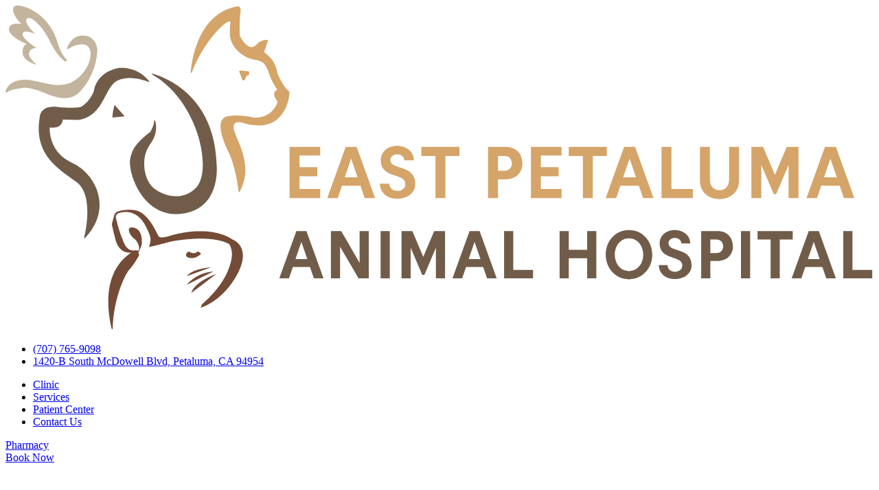

--- FILE ---
content_type: text/html
request_url: https://www.epah.net/services/diagnostics
body_size: 8812
content:
<!DOCTYPE html>
<html lang="en">
  <head>
    <meta charset="utf-8" />
    <meta name="viewport" content="width=device-width, initial-scale=1" />
    
		<link href="../../assets/styles.taeby7.css" rel="stylesheet"><title>Diagnostics | East Petaluma Animal Hospital | Petaluma Veterinarian</title><!-- HEAD_curo-1qr82xk_START --><meta name="description" content="East Petaluma Animal Hospital utilizes cutting-edge veterinary tools for diagnostic procedures, ensuring accurate disease detection and monitoring for your pet."><meta property="og:description" content="East Petaluma Animal Hospital utilizes cutting-edge veterinary tools for diagnostic procedures, ensuring accurate disease detection and monitoring for your pet."><meta property="og:title" content="Diagnostics | East Petaluma Animal Hospital | Petaluma Veterinarian"><meta property="og:site_name" content="East Petaluma Animal Hospital"><meta property="og:image" content="/assets/meta/cp-og.png"><meta property="og:type" content="website"><link rel="icon" type="image/png" sizes="192x192" href="/assets/meta/cp-icon.png"><link rel="apple-touch-icon" href="/assets/meta/cp-icon_bg.png"><link rel="mask-icon" href="/assets/meta/cp-maskicon.svg" color="#2799d6"><meta name="DC.title" content="East Petaluma Animal Hospital"><meta name="geo.region" content="US-CA"><meta name="geo.placename" content="Petaluma"><meta name="geo.position" content="38.235;-122.604"><meta name="ICBM" content="38.235, -122.604"><script src="/min.js" type="text/javascript" defer data-curo-h="curo-1uzl2mn"></script><!-- HEAD_curo-1qr82xk_END -->
  </head>
  <body>
      <div class="head-wrapper curo-1grc44y"><header class="curo-1grc44y"><a class="logo curo-1grc44y" href="/" aria-label="East Petaluma Animal Hospital"> <svg xmlns="http://www.w3.org/2000/svg" viewBox="0 0 126 47" aria-hidden="true" focusable="false"><path fill="#D5A469" d="M41.238 20.523h4.443v1.26h-3.004v1.692h2.583v1.334h-2.583v1.827h3.004v1.323h-4.443zm10.289 5.651h-2.688l-.609 1.785h-1.522l2.678-7.436h1.586l2.678 7.436h-1.512l-.611-1.785zm-.42-1.229-.935-2.71-.925 2.71h1.86zm3.236.924h1.376c0 .703.599 1.051 1.176 1.051.62 0 1.166-.357 1.145-1.051-.042-1.575-3.561-.725-3.561-3.371 0-1.429 1.197-2.133 2.405-2.121 1.302.01 2.405.84 2.405 2.11h-1.397c-.021-.599-.536-.882-1.029-.882-.504 0-1.029.305-.998.882.084 1.47 3.623.567 3.623 3.413 0 1.418-1.302 2.164-2.594 2.164-1.406 0-2.509-.798-2.551-2.195m8.073-4.022h-2.049v-1.324h5.525v1.324h-2.038v6.112h-1.438zm7.635-1.324h2.531c1.701 0 2.458 1.134 2.458 2.447 0 1.155-.798 2.268-2.5 2.268h-1.05v2.721h-1.439v-7.436zm2.405 3.466c.84 0 1.05-.683 1.05-1.019 0-.672-.378-1.124-1.05-1.124h-.966v2.143h.966zm3.818-3.466h4.442v1.26h-3.003v1.692h2.583v1.334h-2.583v1.827h3.003v1.323h-4.442zm7.539 1.324h-2.047v-1.324h5.524v1.324h-2.038v6.112h-1.439zm8.13 4.327h-2.688l-.609 1.785h-1.523l2.678-7.436h1.585l2.679 7.436h-1.513l-.609-1.785zm-.42-1.229-.935-2.71-.924 2.71h1.859zm3.707-4.422h1.439v6.113h3.109v1.323H95.23zm5.578 4.926v-4.926h1.439v4.652c0 1.145.63 1.639 1.397 1.639.672 0 1.397-.357 1.397-1.639v-4.652h1.438v4.926c0 1.564-1.166 2.656-2.835 2.656-1.439 0-2.836-.871-2.836-2.656m7.466-4.926h1.702l1.712 4.065 1.722-4.065h1.701v7.436h-1.438v-4.811l-1.807 4.254h-.336l-1.817-4.254v4.811h-1.439zm12.823 5.651h-2.688l-.609 1.785h-1.523l2.678-7.436h1.585l2.679 7.436h-1.513l-.609-1.785zm-.42-1.229-.935-2.71-.924 2.71h1.859z"></path><path fill="#715C4A" d="M44.199 37.97h-2.485l-.563 1.65h-1.407l2.475-6.874h1.466l2.475 6.874h-1.398l-.563-1.65zm-.388-1.136-.864-2.504-.854 2.504h1.718zm3.426-4.088h1.495l2.67 4.622v-4.622h1.33v6.874h-1.485l-2.68-4.601v4.601h-1.33zm7.215 0h1.33v6.874h-1.33zm3.035 0h1.573l1.582 3.758 1.592-3.758h1.573v6.874h-1.33v-4.446l-1.669 3.931h-.311l-1.68-3.931v4.446h-1.33zM69.34 37.97h-2.485l-.563 1.65h-1.408l2.476-6.874h1.466l2.476 6.874h-1.398l-.564-1.65zm-.389-1.136-.864-2.504-.854 2.504h1.718zm3.426-4.088h1.331v5.65h2.873v1.224h-4.204zm8.058 0h1.331v2.729h2.669v-2.729h1.33v6.874h-1.33v-2.912h-2.669v2.912h-1.331zm6.694 3.438c0-1.971 1.427-3.572 3.378-3.572 1.961 0 3.378 1.602 3.378 3.572s-1.417 3.572-3.378 3.572c-1.95 0-3.378-1.602-3.378-3.572m5.447 0c0-1.271-.815-2.379-2.068-2.379-1.243 0-2.058 1.107-2.058 2.379s.815 2.379 2.058 2.379c1.252 0 2.068-1.108 2.068-2.379m2.259 1.504h1.271c0 .65.554.971 1.087.971.572 0 1.078-.33 1.058-.971-.039-1.456-3.291-.67-3.291-3.116 0-1.32 1.106-1.971 2.223-1.961 1.204.01 2.223.776 2.223 1.951h-1.291c-.02-.554-.496-.816-.952-.816-.466 0-.951.282-.922.816.078 1.359 3.35.523 3.35 3.154 0 1.311-1.204 2-2.398 2-1.3.001-2.319-.737-2.358-2.028m6.151-4.942h2.34c1.573 0 2.271 1.049 2.271 2.263 0 1.067-.737 2.097-2.311 2.097h-.971v2.515h-1.33v-6.875zm2.223 3.204c.777 0 .971-.63.971-.941 0-.621-.349-1.039-.971-1.039h-.893v1.98h.893zm3.554-3.204h1.33v6.874h-1.33zm4.3 1.225h-1.893v-1.225h5.106v1.225h-1.883v5.649h-1.33zm7.515 3.999h-2.485l-.563 1.65h-1.408l2.476-6.874h1.466l2.476 6.874h-1.398l-.564-1.65zm-.389-1.136-.864-2.504-.854 2.504h1.718zm3.427-4.088h1.33v5.65h2.874v1.224h-4.204z"></path><path fill="#C3B49E" d="M9.139 6.311a.126.126 0 0 1-.195-.142c.229-.639.834-1.774 2.245-1.807 1.965-.045 2.144 1.966 2.144 1.966s.089 3.35-2.412 6.074c-2.501 2.725-5.807-.715-8.308-.447-1.45.156-2.12.445-2.426.663-.091.063-.212-.021-.182-.128.163-.564.688-1.539 2.384-1.696 2.412-.224 5.182 1.786 7.728.045 2.546-1.742 2.859-5.048 1.25-5.181a3.197 3.197 0 0 0-2.228.653"></path><path fill="#C3B49E" d="M8.899 7.957a.199.199 0 0 0-.07-.17c-.208-.17-.778-.779-1.348-2.621C6.674 2.559 4.801.953 3.059.297 1.15-.42 1.138.387 1.138.387S.781 1.102 2.3 2.709c0 0-1.638-.387-1.787.625-.18 1.223 2.635 2.279 2.635 2.279s-.714 0-.67 1.25c.035.971 1.307 1.511 1.875 1.704.056.019.097-.053.052-.09-.373-.317-1.088-1.004-.988-1.569.134-.76 1.072-.76 1.072-.76S2.3 4.809 2.479 4.094s1.831.045 1.831.045-1.787-1.698-1.206-2.234S5.471 3.111 6.499 5.3c.739 1.573 1.639 2.432 2.087 2.79.12.096.298.02.313-.133"></path><path fill="#715C4A" d="M11.529 33.783c-.047.049-.129.006-.113-.061.28-1.169 1.343-6.311-1.132-8.1-2.799-2.025-6.253-4.109-5.3-9.47 0 0 .06-1.728 2.501-1.43s3.454 0 3.454 0 1.176-.536 1.906-2.323c0 0 .239-2.739 3.693-3.334 0 0 2.644-.281 4.323 1.943.041.055-.016.129-.079.103-.666-.276-2.706-.995-4.423-.26-2.084.894-1.92 5.167-5.777 5.776l-2.263-.057s0 1.43-1.906 1.131c0 0-.239 3.574 3.216 5.123 3.408 1.528 6.062 6.592 1.9 10.959m9.818-23.874c1.989.563 8.999 3.251 9.305 13.212 0 0 .715 6.611-5.3 7.146-5.11.456-7.297-5.148-7.292-7.504.001-.416.165-1.186.43-1.726.297-.604.975-1.519 2.515-2.681 0 0 .515-.749.59-1.625.006-.072.108-.083.13-.014.18.595.38 1.929-.72 3.424-1.489 2.025-.912 5.283.573 6.418 1.481 1.132 4.065 1.877 6.03-.045 2.549-2.49.356-12.73-6.311-16.484-.069-.038-.026-.142.05-.121"></path><path fill="#715C4A" d="M15.792 14.549c-.073.297-.251 1.08-.266 1.648a.067.067 0 0 0 .073.068l1.583-.159a.066.066 0 0 0 .043-.11l-1.318-1.477a.067.067 0 0 0-.115.03"></path><path fill="#D5A469" d="M26.899 9.717c.164-1.918 1.117-8.4 6.517-9.539 0 0 .894-.348.695.794s-.099 3.425-.099 3.425.695 1.488 1.588 1.637c.875.146.845-1.041 2.429-1.043.05 0 .086.049.07.098l-.563 1.689s1.737 1.043 1.935 3.078c0 0 .807 1.944 1.677 2.588a.147.147 0 0 1 .061.119c-.001.412-.091 2.383-1.639 3.842-1.737 1.639-4.615.795-4.615.795s-2.035-.894-1.836.645c.195 1.514 3.08 5.189.858 9.229-.035.064-.13.046-.138-.025-.096-.835-.492-3.793-1.464-5.779-1.142-2.332-1.886-4.912-.05-5.21 1.836-.298 3.623.198 3.623.198s2.63.397 3.573-2.282c0 0-1.142-1.39-.05-1.737 0 0-.844-1.19-1.241-2.432-.397-1.24-.794-1.786-2.034-1.936-1.241-.148-3.325-1.34-3.623-3.473V2.907s.347-.843-.397-.496c-.716.334-3.59 3.148-5.133 7.338-.031.081-.151.054-.144-.032"></path><path fill="#D5A469" d="M35.354 10.045c.02-.108.025-.23.012-.367a.148.148 0 0 0-.132-.133l-1.138-.113a.147.147 0 0 0-.153.197l.42 1.146a.15.15 0 0 0 .179.092c.065-.019.149-.047.237-.091a.874.874 0 0 1 .575-.731"></path><path fill="#744B36" d="M19.401 36.268c-.186-1.149-.921-.526-.921-.526-4.756 2.854-3.535 9.327-3.062 11.202.021.084.144.07.146-.016.091-4.488 1.899-8.105 2.47-8.657.594-.576 1.367-2.003 1.367-2.003m8.56-.577c-.626.533-1.22.085-1.22.085s-.356-.194-.522.37c-.087.297.203.439.496.508.263.06.727-.002.964-.109.263-.121.574-.297.713-.51l-.431-.344z"></path><path fill="#744B36" d="m18.854 35.87-.435.024c-.707.021-1.26-.043-1.757-.58 0 0-.126-.076-.331-.43-.116-.234-.253-.466-.32-.715a53.151 53.151 0 0 1-.543-2.228c-.084-.38.207-.907.267-1.299.061-.395.269-.671.661-.769.333-.083.672-.172 1.013-.191.247-.014.829-.063 1.284.037.749.07 1.299.51 1.793 1.031.185.195.354.402.51.619.678.911 1.051 1.891 1.214 2.137.295.447 1.894-.136 1.894-.136 6.015-1.644 8.832.599 8.832.599s2.852.963.754 4.971-5.343 4.946-5.343 4.946l.166-.489c3.036-2.672 3.819-4.768 4.182-6.089.503-1.836-.252-2.687-.252-2.687-2.82-1.498-8.446-.344-8.446-.344s-3.23.876-3.177.76c.122-.271.279-.83.236-1.166-.055-.438-.223-.838-.407-1.232-.305-.656-.626-1.301-1.163-1.809-.872-.824-1.883-1.042-3.024-.692-.263.081-.429.259-.445.532-.016.273.154.623.195.893.066.438.202.664.308 1.094.116.469.313.873.475 1.327.279.78.665 1.613 1.636 1.593.231-.006.462.003.694.006.239-.463-.15-1.378-.656-1.732-.682-.479-1.331-1.939.036-1.576 1.367.361 1.062 2.443 1.062 2.443a3.86 3.86 0 0 1-.392.973c-.023.078-.077.17-.091.17h-.019a1.249 1.249 0 0 1-.064.088l-.012-.003-.335-.076z"></path><path fill="#744B36" d="M30.605 38.985s-3.138 1.042-3.648 2.767l3.648-2.767zm-.471-.349s-2.214.005-3.844 1.927l3.844-1.927zm-.312-.622s-2.745.19-3.485 1.281l3.485-1.281z"></path></svg></a> <ul class="directions curo-155sauw" role="list"> <li><a class="icon-tel curo-155sauw" href="tel:+1-707-765-9098" data-sibling="mobile"><span>(707) 765-9098</span></a></li> <li><a class="icon-map curo-155sauw" href="https://www.google.com/maps?hl=en&amp;q=1420-B+South+McDowell+Blvd%2C+Petaluma%2C+CA+94954" target="_blank" rel="noopener noreferrer"><span>1420-B South McDowell Blvd, Petaluma, CA 94954</span></a></li> </ul> <nav aria-label="primary" class="curo-1grc44y"><ul role="list"> <li class="clinic" data-curo-h="curo-176fpzr"><a href="/clinic">Clinic</a></li> <li class="services active" data-curo-h="curo-vz4h5j"><a href="/services">Services</a></li> <li class="patient" data-curo-h="curo-16olofe"><a href="/patient-center">Patient Center</a></li> <li class="contact" data-curo-h="curo-1o4lf59"><a href="/contact-us">Contact Us</a></li></ul></nav> <div class="curo-14a8vvs"><a class="button pharmacy curo-ighdi" href="https://epah.bluerabbitrx.com"><div class="curo-ighdi"><span class="curo-ighdi">Pharmacy</span></div></a> <a class="button appointment curo-ighdi" href="tel:+1-707-765-9098"><div class="curo-ighdi"><span class="curo-ighdi">Book Now</span></div></a> </div></header></div> <div class="subnav services curo-p0f0if"><div class="icon curo-p0f0if"><svg xmlns="http://www.w3.org/2000/svg" viewBox="0 0 119.21 119.82"><g fill="#fff"><path d="M52.22 43.88a2 2 0 001.99-1.98c0-.52-.21-1.03-.58-1.4a2 2 0 00-1.4-.56c-.55 0-1.06.2-1.41.55a2 2 0 000 2.81c.37.38.87.58 1.4.58M75.72 43.88c.5 0 1.02-.2 1.4-.58.37-.37.58-.88.58-1.4 0-.51-.21-1.03-.58-1.4a2 2 0 00-1.4-.56c-.55 0-1.06.2-1.41.56a2 2 0 000 2.81c.38.36.89.57 1.4.57"></path><path d="M119.2 105.26c-.1-8-5.33-15.1-13.03-17.67l-20.36-6.8a12.88 12.88 0 01-8.8-11.24 48.38 48.38 0 004.47-4.03 16.7 16.7 0 004.49-9.15l.47-.22a10.14 10.14 0 005.68-7.32l1.06-5.67a5.27 5.27 0 00-5.2-6.26h-1.86l.19-4.4V32.1l2.42-18.65a5.83 5.83 0 00-1.95-5.17 35.62 35.62 0 00-35.07-6.13 34.07 34.07 0 00-10.64 6.12 5.83 5.83 0 00-1.95 5.18l2.35 18.04c-.02.35-.03.68-.02 1l.19 4.41h-1.97a5.27 5.27 0 00-5.2 6.26l1.06 5.67c.6 3.2 2.72 5.94 5.68 7.31l.6.28a16.7 16.7 0 004.47 9.1 48.94 48.94 0 004.36 3.95 12.43 12.43 0 01-1.27 4.77l-.12.25 2.51.7.08-.18a15 15 0 001.17-3.76c.82.58 1.62 1.1 2.37 1.54a16.59 16.59 0 0017 0c.72-.43 1.49-.92 2.28-1.47a15.52 15.52 0 008.65 11.2c-2.53 3.46-9.15 11.4-19.43 15.64a41.65 41.65 0 01-7.75-4.26l-.19-.13-.13.19-.34.46-.07.1c-.14.18-.28.37-.43.54l-.16.2.2.14a43.54 43.54 0 008.52 4.63l.35.14.35-.14c11.63-4.67 18.8-13.85 20.86-16.78l20.27 6.77a16.41 16.41 0 0111.28 15.27v13.25a1.28 1.28 0 002.57 0v-13.28zM37.59 40.45a2.72 2.72 0 012.1-.98h2.07l.1 2.61c.1 2.23.1 4.5-.01 6.72l-.22 4.29v.36a7.6 7.6 0 01-3.56-5.09L37 42.7c-.15-.8.06-1.62.58-2.24m32.8-16.76a6.46 6.46 0 11-12.93-.01 6.46 6.46 0 0112.93.01m2.46-1.28a9.02 9.02 0 00-17.84 0h-1.44c-3.42 0-6.71 1.24-9.28 3.49-.3.26-.58.54-.84.86l-1.78-13.64c-.15-1.1.26-2.2 1.09-2.9a33.08 33.08 0 0132.51-5.66 31.45 31.45 0 019.84 5.66c.83.7 1.23 1.8 1.09 2.9l-1.8 13.72a8.4 8.4 0 00-.9-.94 14.08 14.08 0 00-9.29-3.49h-1.36zm-28.79 9.1a5.71 5.71 0 011.92-3.68c2.1-1.84 4.8-2.85 7.59-2.85H55a9.02 9.02 0 0017.84 0h1.37c2.79 0 5.48 1 7.58 2.85a5.72 5.72 0 011.96 4.56l-.27 6.32a5.3 5.3 0 00-4.22-2.1h-8.44a5.32 5.32 0 00-5.14 4h-4.1a5.32 5.32 0 00-5.14-4H48c-1.42 0-2.75.56-3.74 1.55L44 32.39v-.33l.12-.02-.08-.52zm35.2 7.66a2.73 2.73 0 010 5.46h-8.43a2.73 2.73 0 010-5.46h8.44zm-31.25 0h8.44a2.73 2.73 0 010 5.46H48a2.73 2.73 0 010-5.46m-3.6 9.75c.05-.98.07-2.01.09-3.08a5.28 5.28 0 003.5 1.35h8.45a5.32 5.32 0 005.13-4h4.11c.59 2.33 2.72 4 5.14 4h8.44c1.56 0 3.02-.68 4.02-1.86 0 1.34.03 2.5.08 3.6l.22 4.29c.2 3.9-1.24 7.74-3.94 10.5a43.53 43.53 0 01-8.58 6.87 14.02 14.02 0 01-14.37 0 43.43 43.43 0 01-8.57-6.87 14.09 14.09 0 01-3.94-10.5l.22-4.3zm43.58-9.45a2.72 2.72 0 012.67 3.22l-1.06 5.67a7.5 7.5 0 01-3.45 5.02v-.3l-.21-4.28c-.12-2.24-.12-4.5-.03-6.72l.11-2.61h1.97zM97.59 117.25h-16.3a1.28 1.28 0 000 2.57h16.3a1.28 1.28 0 000-2.57"></path><path d="M57.18 84.19a4.07 4.07 0 00-2.7-5.44l-9.27-2.58a7.4 7.4 0 01-4.72-3.98l-2.38-5.08a5.26 5.26 0 00-4.76-3.02h-9.24c-4.72 0-9.43 1.5-14.38 4.55-2.94 1.82-7.2 6.09-9.6 11.17a1.28 1.28 0 00.6 1.71c.63.3 1.42.01 1.71-.6 2.09-4.42 5.93-8.42 8.64-10.1 4.53-2.8 8.8-4.16 13.03-4.16h9.24c1.04 0 2 .6 2.44 1.54l2.38 5.08a9.96 9.96 0 006.35 5.37l3.22.9a7.86 7.86 0 00.6 3.35c.46 1.1 1.17 2.14 2.1 3.1.88.92 1.8 1.59 2.46 2.02l-.44 1.1a9.28 9.28 0 01-8.66 5.87H31.6c-.3-.49-.57-.9-.86-1.26a29.23 29.23 0 01-1.78-2.5c-3.21-5-4.9-10.94-4.9-17.18a1.28 1.28 0 00-2.57 0 34.26 34.26 0 005.98 19.55l.04.06c.46.66.85 1.2 1.22 1.67a9.32 9.32 0 011.75 8.12 8.78 8.78 0 01-5.2 5.96 24.9 24.9 0 01-6.22 1.57c-.7.1-1.2.75-1.1 1.44.09.7.72 1.2 1.44 1.1 1.25-.16 2.47-.4 3.64-.7v5.72a1.28 1.28 0 002.57 0v-6.51l.1-.04.55-.2a11.35 11.35 0 007.05-11.32c-.06-1-.23-2-.53-2.92h11c4.9 0 9.24-2.93 11.06-7.49l2.33-5.87zm-5.55-.75a6.1 6.1 0 01-1.3-3.18l3.47.96c.42.12.76.4.95.8.2.38.2.82.05 1.22l-.93 2.33a10.8 10.8 0 01-2.13-2l.01-.07-.12-.06z"></path><path d="M31.62 77.97a1.61 1.61 0 113.22 0 1.28 1.28 0 002.56 0 4.15 4.15 0 00-1.5-3.18c-.77-.65-1.7-1-2.67-1a4.18 4.18 0 00-4.18 4.18 1.28 1.28 0 002.57 0"></path></g></svg></div> <nav class="curo-p0f0if"><ul role="list" class="curo-p0f0if">  <li class="curo-1cot6xb"><a href="/services/wellness-exams" class="curo-1cot6xb">Wellness Exams</a> </li>  <li class="curo-1cot6xb"><a href="/services/dental-care" class="curo-1cot6xb">Dental Care</a> </li>  <li class="curo-1cot6xb"><a href="/services/boarding" class="curo-1cot6xb">Boarding</a> </li>  <li class="curo-1cot6xb"><a href="/services/vaccinations" class="curo-1cot6xb">Vaccinations</a> </li>  <li class="curo-1cot6xb"><a href="/services/parasite-prevention" class="curo-1cot6xb">Parasite Prevention</a> </li>  <li class="curo-1cot6xb active"><a href="/services/diagnostics" class="curo-1cot6xb">Diagnostics</a> </li>  <li class="curo-1cot6xb"><a href="/services/surgery" class="curo-1cot6xb">Surgery</a> </li>  <li class="curo-1cot6xb  emergency"><a href="/services/urgent-care" class="curo-1cot6xb">Urgent Care</a> </li></ul></nav> </div>     <svg width="0" height="0" viewBox="0 0 175 100" xmlns="http://www.w3.org/2000/svg" class="curo-1n3rywh"><clipPath id="oval" clipPathUnits="objectBoundingBox" transform="scale(0.00571428571429 0.01)"><path d="M 4.821486,-0.5 175.5,-0.5 V 100.5 H -0.5 C 15.52091,84.402176 24.01284,65.977379 24.06952,47.190941 24.05514,30.592199 17.45448,14.237705 4.821486,-0.5 Z"></path></clipPath><clipPath id="oval-tx1" clipPathUnits="objectBoundingBox" transform="scale(0.00571428571429 0.01)"><path d="m 39.571486,-0.5 170.678514,5.3e-7 V 100.5 h -176 C 50.27091,84.402176 58.76284,65.977379 58.81952,47.190941 58.80514,30.592199 52.20448,14.237705 39.571486,-0.5 Z"></path></clipPath><clipPath id="oval-tx18" clipPathUnits="objectBoundingBox" transform="scale(0.00571428571429 0.01)"><path d="M 30.821486,-0.5 175.5,-0.5 V 100.5 H 25.5 C 41.52091,84.402176 50.01284,65.977379 50.06952,47.190941 50.05514,30.592199 43.45448,14.237705 30.821486,-0.5 Z"></path></clipPath></svg> <main><article class="curo-a5eclm"><div class="wrapper curo-qv0px4"><header class="lm-width curo-qv0px4"><div class="title curo-qv0px4"><h1 class="heading dash-p-af curo-a5eclm"><em data-animate="char-in-em">Diagnostics</em></h1></div> <div class="stack curo-qv0px4" data-animate="icon">   <svg viewBox="0 0 136 100" xmlns="http://www.w3.org/2000/svg" class="curo-qv0px4"></svg> <div class="icon-wrapper ab-cover pe-none curo-qv0px4"><div class="icon secondary curo-qv0px4"><svg xmlns="http://www.w3.org/2000/svg" viewBox="0 0 116.92 117.32"><g style="fill: inherit"><path d="M101.43 92.5l-17.2-.09-4.5-10.5a1.33 1.33 0 00-2.45 0l-8.16 19-11.3-26.28c-.21-.49-.7-.8-1.23-.8s-1 .31-1.22.8l-7.65 17.81-41 .03h-.25a5.35 5.35 0 010 2.66h.26l41.87-.03c.52 0 1-.31 1.22-.8l6.78-15.78 11.3 26.27a1.33 1.33 0 002.44 0L78.5 85.8l3.64 8.46c.2.49.68.8 1.21.8l18.07.1c.7 0 1.33-.6 1.33-1.33 0-.74-.59-1.33-1.32-1.34M101.43 54.78l-17.2-.08-4.5-10.5a1.33 1.33 0 00-2.45 0l-8.16 18.99-11.3-26.27c-.21-.49-.7-.8-1.23-.8s-1 .3-1.22.8l-7.65 17.81-12.9.02v2.66l13.78-.02c.53 0 1-.32 1.22-.8l6.77-15.78 11.3 26.27a1.33 1.33 0 002.44 0l8.17-18.99 3.63 8.46c.21.48.7.8 1.22.8l18.07.09c.7-.02 1.33-.6 1.33-1.33 0-.73-.59-1.33-1.32-1.33"></path><path d="M112.31 22.09H30.83V4.04a4.1 4.1 0 00-1.3-3A3.83 3.83 0 0026.6.02c-.79.07-1.56.16-2.32.26C10.28 2.25 0 11.88 0 23.41v70.4c0 1.81.27 3.58.76 5.28 3.02 10.43 14.76 18.23 28.75 18.23h82.8c2.54 0 4.61-2.07 4.61-4.61V26.7c0-2.54-2.07-4.61-4.6-4.61M2.65 23.4c0-10.06 9.09-18.52 21.53-20.44a35.5 35.5 0 012.7-.3c.4 0 .7.2.83.33.3.26.46.64.46 1.04v64.99c0 .72-.59 1.3-1.36 1.36-.9.06-1.77.17-2.63.29-9.7 1.39-17.62 6.45-21.53 13.29V23.42zm111.6 89.3c0 1.08-.87 1.95-1.95 1.95h-82.8c-12.64 0-23.25-6.82-26.1-15.96a16.74 16.74 0 01-.69-6.22c.1-1.22.34-2.4.7-3.56 2.48-7.81 10.72-14.06 21.05-15.6.83-.12 1.68-.22 2.54-.28a4.04 4.04 0 003.83-4.02V24.75h81.47c1.08 0 1.95.87 1.95 1.95v86z"></path></g></svg></div></div> <picture class="ab-cover ch-fit pe-none curo-qv0px4 vr-stripe"><img src="/assets/services_diagnostics.jpg" alt=""></picture>  <div class="icon-wrapper clipped-wrapper ab-cover pe-none curo-qv0px4"><div class="icon primary curo-qv0px4"><svg xmlns="http://www.w3.org/2000/svg" viewBox="0 0 116.92 117.32"><g style="fill: inherit"><path d="M101.43 92.5l-17.2-.09-4.5-10.5a1.33 1.33 0 00-2.45 0l-8.16 19-11.3-26.28c-.21-.49-.7-.8-1.23-.8s-1 .31-1.22.8l-7.65 17.81-41 .03h-.25a5.35 5.35 0 010 2.66h.26l41.87-.03c.52 0 1-.31 1.22-.8l6.78-15.78 11.3 26.27a1.33 1.33 0 002.44 0L78.5 85.8l3.64 8.46c.2.49.68.8 1.21.8l18.07.1c.7 0 1.33-.6 1.33-1.33 0-.74-.59-1.33-1.32-1.34M101.43 54.78l-17.2-.08-4.5-10.5a1.33 1.33 0 00-2.45 0l-8.16 18.99-11.3-26.27c-.21-.49-.7-.8-1.23-.8s-1 .3-1.22.8l-7.65 17.81-12.9.02v2.66l13.78-.02c.53 0 1-.32 1.22-.8l6.77-15.78 11.3 26.27a1.33 1.33 0 002.44 0l8.17-18.99 3.63 8.46c.21.48.7.8 1.22.8l18.07.09c.7-.02 1.33-.6 1.33-1.33 0-.73-.59-1.33-1.32-1.33"></path><path d="M112.31 22.09H30.83V4.04a4.1 4.1 0 00-1.3-3A3.83 3.83 0 0026.6.02c-.79.07-1.56.16-2.32.26C10.28 2.25 0 11.88 0 23.41v70.4c0 1.81.27 3.58.76 5.28 3.02 10.43 14.76 18.23 28.75 18.23h82.8c2.54 0 4.61-2.07 4.61-4.61V26.7c0-2.54-2.07-4.61-4.6-4.61M2.65 23.4c0-10.06 9.09-18.52 21.53-20.44a35.5 35.5 0 012.7-.3c.4 0 .7.2.83.33.3.26.46.64.46 1.04v64.99c0 .72-.59 1.3-1.36 1.36-.9.06-1.77.17-2.63.29-9.7 1.39-17.62 6.45-21.53 13.29V23.42zm111.6 89.3c0 1.08-.87 1.95-1.95 1.95h-82.8c-12.64 0-23.25-6.82-26.1-15.96a16.74 16.74 0 01-.69-6.22c.1-1.22.34-2.4.7-3.56 2.48-7.81 10.72-14.06 21.05-15.6.83-.12 1.68-.22 2.54-.28a4.04 4.04 0 003.83-4.02V24.75h81.47c1.08 0 1.95.87 1.95 1.95v86z"></path></g></svg></div></div></div></header> </div> <div class="lm-width content curo-a5eclm"> <!-- HTML_TAG_START --><p>East Petaluma Animal Hospital is equipped with advanced imaging tools, laboratory facilities, and diagnostic equipment, we ensure precise assessments of your pet&#x27;s health.</p><p>During the exam of your pet we are able to perform heartworm tests, fecal testing, urinalysis testing, blood chemistry testing, digital radiographs, cytology of the skin and growths. Our in-house diagnostic services also include ultrasound exams and endoscopic exams.</p><p>Should you notice any worrisome signs or unusual symptoms in your pet&#x27;s well-being, we encourage you to arrange a diagnostic consultation at East Petaluma Animal Hospital in Petaluma, CA. Timely identification and accurate diagnosis are pivotal in safeguarding your pet&#x27;s overall health. Contact us today to schedule an appointment and take the initial stride toward securing a vibrant and joyful life for your cherished furry friend.</p><!-- HTML_TAG_END --></div> <div class="action curo-a5eclm"><div class="arrow-button curo-bzpxzt"><a href="/contact-us" class="button primary right curo-bzpxzt   double" data-animate="in-btn"><span class="va-fix">Contact Us</span></a> <svg xmlns="http://www.w3.org/2000/svg" viewBox="0 0 100 32" preserveAspectRatio="none" data-animate="dashoffset" class="curo-bzpxzt"><polyline fill="none" stroke="#308fbf" stroke-width="1.5" stroke-linecap="round" stroke-linejoin="round" vector-effect="non-scaling-stroke" points="89,1 1,31 100,31"></polyline></svg> </div> <div class="arrow-button curo-bzpxzt"><a href="https://epah.bluerabbitrx.com" target="_blank" rel="noopener noreferrer" class="button  left curo-bzpxzt ico-external-af  double" data-animate="in-btn"><span class="va-fix">Pharmacy</span></a> <svg xmlns="http://www.w3.org/2000/svg" viewBox="0 0 100 32" preserveAspectRatio="none" data-animate="dashoffset" class="curo-bzpxzt"><polyline fill="none" stroke="#308fbf" stroke-width="1.5" stroke-linecap="round" stroke-linejoin="round" vector-effect="non-scaling-stroke" points="11,1 99,31 0,31"></polyline></svg> </div></div> </article></main> <footer class="curo-17ryxry"><div class="lm-width curo-17ryxry"><div class="sitemap curo-17ryxry"><nav class="curo-17ryxry"><ul role="list" class="curo-17ryxry"><li class="curo-1cot6xb"><a href="/" class="curo-1cot6xb">Home</a> </li> <li class="curo-1cot6xb"><a href="/clinic/team" class="curo-1cot6xb">Team</a> </li> <li class="curo-1cot6xb"><a href="/clinic/careers" class="curo-1cot6xb">Careers</a> </li> <li class="curo-1cot6xb"><a href="/services" class="curo-1cot6xb">Services</a> </li> <li class="curo-1cot6xb"><a href="/patient-center" class="curo-1cot6xb">Patient Center</a> </li> <li class="curo-1cot6xb"><a href="/contact-us" class="curo-1cot6xb">Contact Us</a> </li> <li class="curo-1cot6xb  emergency"><a href="/services/urgent-care" class="curo-1cot6xb">Urgent Care</a> </li> <li class="curo-1cot6xb"><a href="https://epah.bluerabbitrx.com" target="_blank" rel="noopener noreferrer" class="curo-1cot6xb ico-external-af">Pharmacy &amp; Supplies</a> </li></ul> </nav> <div class="copyright curo-17ryxry"> <span class="va-fix">© 2025 East Petaluma Animal Hospital.</span></div></div> <div class="contact curo-17ryxry"><ul class="directions curo-11a1sgp" role="list"><li><a class="icon-tel curo-11a1sgp" href="tel:+1-707-765-9098"><span>(707) 765-9098</span></a></li> <li><a class="icon-map curo-11a1sgp" href="https://www.google.com/maps?hl=en&amp;q=1420-B+South+McDowell+Blvd%2C+Petaluma%2C+CA+94954" target="_blank" rel="noopener noreferrer"><span>1420-B South McDowell Blvd,<br>Petaluma, CA 94954</span></a></li> </ul> <ul class="social curo-17ryxry" role="list"><li><a href="https://www.facebook.com/p/East-Petaluma-Animal-Hospital-100067033303207/" target="_blank" rel="noopener noreferrer nofollow" class="icon-fb curo-17ryxry">Facebook</a> </li><li><a href="https://www.yelp.com/biz/east-petaluma-animal-hospital-petaluma" target="_blank" rel="noopener noreferrer nofollow" class="icon-yl curo-17ryxry">Yelp</a> </li></ul></div></div> </footer>  

<script src="/inject.js" defer></script>
<noscript><iframe src="https://www.googletagmanager.com/ns.html?id=GTM-KP9HQ6PV" height="0" width="0" style="display:none;visibility:hidden"></iframe></noscript>
  <script defer src="https://static.cloudflareinsights.com/beacon.min.js/vcd15cbe7772f49c399c6a5babf22c1241717689176015" integrity="sha512-ZpsOmlRQV6y907TI0dKBHq9Md29nnaEIPlkf84rnaERnq6zvWvPUqr2ft8M1aS28oN72PdrCzSjY4U6VaAw1EQ==" data-cf-beacon='{"version":"2024.11.0","token":"a221df5c086241309dc35a1fd756bce1","r":1,"server_timing":{"name":{"cfCacheStatus":true,"cfEdge":true,"cfExtPri":true,"cfL4":true,"cfOrigin":true,"cfSpeedBrain":true},"location_startswith":null}}' crossorigin="anonymous"></script>
</body>
</html>


--- FILE ---
content_type: application/javascript
request_url: https://www.epah.net/min.js
body_size: 622
content:
"use strict";(function(){try{document.addEventListener("DOMContentLoaded",()=>{const d=function(o){const r=o.split(" ");return r.map((t,s)=>{let i="";return t.split("").forEach((e,a)=>{e===" "&&(e="&nbsp;"),i+=`<span class="char" style="--char-index: ${a}">${e}</span>`}),r.length===1?i:`<span>${i}</span>${r.length===s+1?"":" "}`})},h=function(o){const r=o.split(";");if(r.length===1&&o.substr(0,1)!=="(")return o;for(let t=0;t<r.length;t++){const s=r[t].match(/(\(.*\))(.+)/);if(s.length===3&&window.matchMedia(s[1]).matches)return s[2]}return!1};if("IntersectionObserver"in window){let o=[];Array.from(document.querySelectorAll("[data-animate]")).forEach(t=>{const s=h(t.dataset.animate);if(!s)return;let i=[t];if(s.substr(0,5)==="char-"){const e=d(t.innerText);if(t.innerHTML=e.join(""),e.length>1){i=[];let a=0;t.dataset.animateDelay&&(a=Number(t.dataset.animateDelay),delete t.dataset.animateDelay);for(let n=0;n<t.childElementCount;n++)i.push(t.children[n]),a&&(t.children[n].dataset.animateDelay=a),a+=t.children[n].innerText.length/10;Object.keys(t.dataset).filter(n=>n.substring(0,7)==="animate").forEach(n=>{for(let c=0;c<t.childElementCount;c++)t.children[c].dataset[n]=t.dataset[n];delete t.dataset[n]})}}i.forEach(e=>{if(e.dataset.animate=s,e.classList.add("armed"),e.dataset.animateDelay){const a=h(e.dataset.animateDelay);e.dataset.animateDelay=a||.01}o.push(e)})});const r=new IntersectionObserver((t,s)=>{t.forEach(i=>{if(i.isIntersecting){const e=i.target;s.unobserve(e);let a;if(e.dataset.animate==="dashoffset"){a=e.children[0];const n=Math.ceil(a.getBoundingClientRect().width/a.getBBox().width*a.getTotalLength());a.style.strokeDasharray=n*10,a.style.strokeDashoffset=-n}setTimeout(()=>{a&&(a.style.strokeDashoffset=""),e.classList.remove("armed")},a||e.dataset.animate==="in-btn"?500:(e.dataset.animateDelay||.01)*1e3)}})},{rootMargin:window.matchMedia("(orientation: portrait)").matches?"-5% 0px -5% 0px":"-10% 0px -10% 0px",threshold:.2});setTimeout(()=>{o.forEach(t=>r.observe(t))},50)}})}catch(d){console.error(d)}})();
